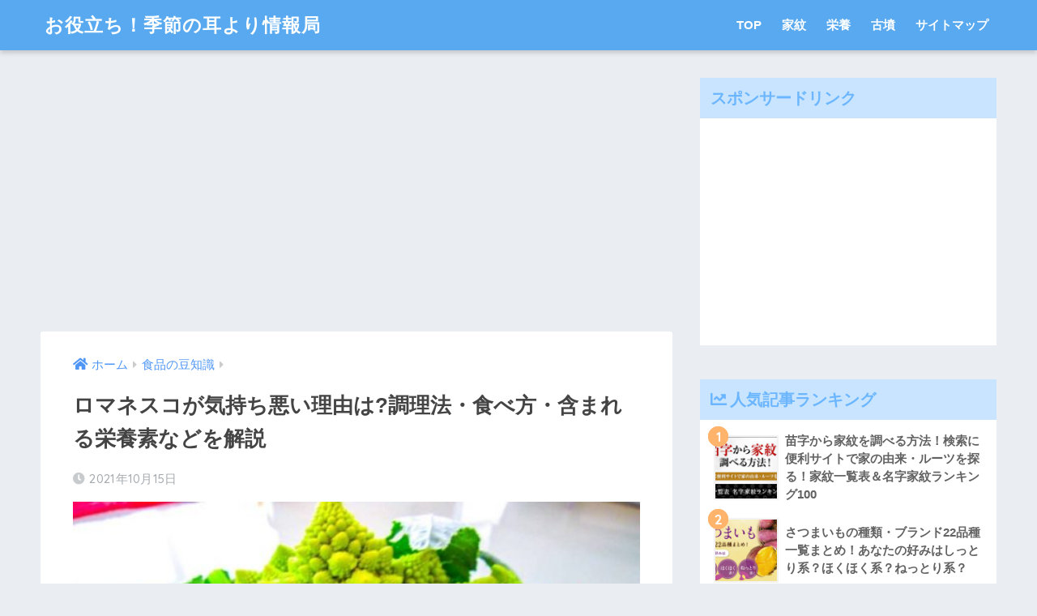

--- FILE ---
content_type: text/html; charset=UTF-8
request_url: https://kisetsumimiyori.com/wp-admin/admin-ajax.php
body_size: -117
content:
WPP: OK. Execution time: 0.006779 seconds

--- FILE ---
content_type: text/html; charset=UTF-8
request_url: https://kisetsumimiyori.com/wp-admin/admin-ajax.php?action=fetch_entry_footer_content&id=88115
body_size: 2084
content:
<footer class="article-footer">
  <aside>
    <div class="footer-contents">
        <div class="sns-btn">
    <span class="sns-btn__title dfont">SHARE</span>      <ul>
        <!-- twitter -->
        <li class="tw sns-btn__item">
          <a href="http://twitter.com/share?url=https%3A%2F%2Fkisetsumimiyori.com%2Frmnskkimoti%2F&text=%E3%83%AD%E3%83%9E%E3%83%8D%E3%82%B9%E3%82%B3%E3%81%8C%E6%B0%97%E6%8C%81%E3%81%A1%E6%82%AA%E3%81%84%E7%90%86%E7%94%B1%E3%81%AF%3F%E8%AA%BF%E7%90%86%E6%B3%95%E3%83%BB%E9%A3%9F%E3%81%B9%E6%96%B9%E3%83%BB%E5%90%AB%E3%81%BE%E3%82%8C%E3%82%8B%E6%A0%84%E9%A4%8A%E7%B4%A0%E3%81%AA%E3%81%A9%E3%82%92%E8%A7%A3%E8%AA%AC%EF%BD%9C%E3%81%8A%E5%BD%B9%E7%AB%8B%E3%81%A1%EF%BC%81%E5%AD%A3%E7%AF%80%E3%81%AE%E8%80%B3%E3%82%88%E3%82%8A%E6%83%85%E5%A0%B1%E5%B1%80" target="_blank" rel="nofollow noopener noreferrer">
            <i class="fab fa-twitter"></i>            <span class="share_txt">ツイート</span>
          </a>
                  </li>
        <!-- facebook -->
        <li class="fb sns-btn__item">
          <a href="http://www.facebook.com/share.php?u=https%3A%2F%2Fkisetsumimiyori.com%2Frmnskkimoti%2F&t=%E3%83%AD%E3%83%9E%E3%83%8D%E3%82%B9%E3%82%B3%E3%81%8C%E6%B0%97%E6%8C%81%E3%81%A1%E6%82%AA%E3%81%84%E7%90%86%E7%94%B1%E3%81%AF%3F%E8%AA%BF%E7%90%86%E6%B3%95%E3%83%BB%E9%A3%9F%E3%81%B9%E6%96%B9%E3%83%BB%E5%90%AB%E3%81%BE%E3%82%8C%E3%82%8B%E6%A0%84%E9%A4%8A%E7%B4%A0%E3%81%AA%E3%81%A9%E3%82%92%E8%A7%A3%E8%AA%AC%EF%BD%9C%E3%81%8A%E5%BD%B9%E7%AB%8B%E3%81%A1%EF%BC%81%E5%AD%A3%E7%AF%80%E3%81%AE%E8%80%B3%E3%82%88%E3%82%8A%E6%83%85%E5%A0%B1%E5%B1%80" target="_blank" rel="nofollow noopener noreferrer">
            <i class="fab fa-facebook"></i>            <span class="share_txt">シェア</span>
          </a>
                  </li>
        <!-- はてなブックマーク -->
        <li class="hatebu sns-btn__item">
          <a href="http://b.hatena.ne.jp/add?mode=confirm&url=https%3A%2F%2Fkisetsumimiyori.com%2Frmnskkimoti%2F"  onclick="javascript:window.open(this.href, '', 'menubar=no,toolbar=no,resizable=yes,scrollbars=yes,height=400,width=510');return false;" target="_blank" rel="nofollow noopener noreferrer">
            <i class="fa fa-hatebu"></i>
            <span class="share_txt">はてブ</span>
          </a>
                  </li>
        <!-- LINE -->
        <li class="line sns-btn__item">
          <a href="http://line.me/R/msg/text/?https%3A%2F%2Fkisetsumimiyori.com%2Frmnskkimoti%2F%0D%0A%E3%83%AD%E3%83%9E%E3%83%8D%E3%82%B9%E3%82%B3%E3%81%8C%E6%B0%97%E6%8C%81%E3%81%A1%E6%82%AA%E3%81%84%E7%90%86%E7%94%B1%E3%81%AF%3F%E8%AA%BF%E7%90%86%E6%B3%95%E3%83%BB%E9%A3%9F%E3%81%B9%E6%96%B9%E3%83%BB%E5%90%AB%E3%81%BE%E3%82%8C%E3%82%8B%E6%A0%84%E9%A4%8A%E7%B4%A0%E3%81%AA%E3%81%A9%E3%82%92%E8%A7%A3%E8%AA%AC%EF%BD%9C%E3%81%8A%E5%BD%B9%E7%AB%8B%E3%81%A1%EF%BC%81%E5%AD%A3%E7%AF%80%E3%81%AE%E8%80%B3%E3%82%88%E3%82%8A%E6%83%85%E5%A0%B1%E5%B1%80" target="_blank" rel="nofollow noopener noreferrer">
                          <i class="fab fa-line"></i>
                        <span class="share_txt share_txt_line dfont">LINE</span>
          </a>
        </li>
        <!-- Pocket -->
        <li class="pkt sns-btn__item">
          <a href="http://getpocket.com/edit?url=https%3A%2F%2Fkisetsumimiyori.com%2Frmnskkimoti%2F&title=%E3%83%AD%E3%83%9E%E3%83%8D%E3%82%B9%E3%82%B3%E3%81%8C%E6%B0%97%E6%8C%81%E3%81%A1%E6%82%AA%E3%81%84%E7%90%86%E7%94%B1%E3%81%AF%3F%E8%AA%BF%E7%90%86%E6%B3%95%E3%83%BB%E9%A3%9F%E3%81%B9%E6%96%B9%E3%83%BB%E5%90%AB%E3%81%BE%E3%82%8C%E3%82%8B%E6%A0%84%E9%A4%8A%E7%B4%A0%E3%81%AA%E3%81%A9%E3%82%92%E8%A7%A3%E8%AA%AC%EF%BD%9C%E3%81%8A%E5%BD%B9%E7%AB%8B%E3%81%A1%EF%BC%81%E5%AD%A3%E7%AF%80%E3%81%AE%E8%80%B3%E3%82%88%E3%82%8A%E6%83%85%E5%A0%B1%E5%B1%80" target="_blank" rel="nofollow noopener noreferrer">
            <i class="fab fa-get-pocket"></i>            <span class="share_txt">Pocket</span>
          </a>
                  </li>
      </ul>
  </div>
              <div class="footer-meta dfont">
                  <p class="footer-meta_title">CATEGORY :</p>
          <ul class="post-categories">
	<li><a href="https://kisetsumimiyori.com/category/%e9%a3%9f%e5%93%81%e3%81%ae%e8%b1%86%e7%9f%a5%e8%ad%98/" rel="category tag">食品の豆知識</a></li></ul>                      </div>
                  <div id="related_ads" class="widget_text related_ads"><div class="textwidget custom-html-widget"><div class="cirqua-ad-box2" style="display: none;">
  <div class="cirqua-header"><i class="cirqua-header-icon"></i>Hot topics</div>
  <div class="cirqua-slots">
    <div class="cirqua-slot" data-slot-id="SkedkpMH" style="display: none;"></div>
    <div class="cirqua-slot" data-slot-id="rzRApt8E" style="display: none;"></div>
    <div class="cirqua-slot" data-slot-id="LpxyJp4w" style="display: none;"></div>
    <div class="cirqua-slot" data-slot-id="o19H8VL0" style="display: none;"></div>
    <div class="cirqua-slot" data-slot-id="hkuEKET0" style="display: none;"></div>
  </div>
</div>
<script src="https://crs.adapf.com/cirqua.js?id=N9ANEOcP" id="cirqua-jssdk"></script></div></div>      <div class="related-posts type_a slide" ontouchstart =""><ul>  <li>
    <a href="https://kisetsumimiyori.com/chilioil_daiyou/">
      <figure class="rlmg">
        <img src="https://kisetsumimiyori.com/wp-content/uploads/2022/07/22443203_s-520x300.jpg" alt="ラー油の代用品はなにがある？おすすめのアレンジも紹介！" loading="lazy">
      </figure>
      <div class="rep"><p>ラー油の代用品はなにがある？おすすめのアレンジも紹介！</p></div>
    </a>
  </li>
    <li>
    <a href="https://kisetsumimiyori.com/bainiku_hirou/">
      <figure class="rlmg">
        <img src="https://kisetsumimiyori.com/wp-content/uploads/2022/06/1260616_s-520x300.jpg" alt="梅肉エキスは寝る前に飲むと疲労回復する？効果や飲み方について解説" loading="lazy">
      </figure>
      <div class="rep"><p>梅肉エキスは寝る前に飲むと疲労回復する？効果や飲み方について解説</p></div>
    </a>
  </li>
    <li>
    <a href="https://kisetsumimiyori.com/maitaketen_becha/">
      <figure class="rlmg">
        <img src="https://kisetsumimiyori.com/wp-content/uploads/2022/09/24807310_s-520x300.jpg" alt="舞茸の天ぷらがべちゃべちゃに！失敗の原因・復活方法は？サクサクのコツは？" loading="lazy">
      </figure>
      <div class="rep"><p>舞茸の天ぷらがべちゃべちゃに！失敗の原因・復活方法は？サクサクのコツは？</p></div>
    </a>
  </li>
    <li>
    <a href="https://kisetsumimiyori.com/tomatojuice/">
      <figure class="rlmg">
        <img src="https://kisetsumimiyori.com/wp-content/uploads/2020/06/0eb5b63966987c655b48ed70a015f5b7.jpg" alt="バヤリースのトマトがまずい?味・評判は?飲みやすいトマトジュースは?" loading="lazy">
      </figure>
      <div class="rep"><p>バヤリースのトマトがまずい?味・評判は?飲みやすいトマトジュースは?</p></div>
    </a>
  </li>
    <li>
    <a href="https://kisetsumimiyori.com/konnyakuzerii_hukutuu/">
      <figure class="rlmg">
        <img src="https://kisetsumimiyori.com/wp-content/uploads/2022/05/3632374_s-520x300.jpg" alt="こんにゃくゼリーの食べ過ぎで腹痛に？消化不良や食物繊維が原因！" loading="lazy">
      </figure>
      <div class="rep"><p>こんにゃくゼリーの食べ過ぎで腹痛に？消化不良や食物繊維が原因！</p></div>
    </a>
  </li>
    <li>
    <a href="https://kisetsumimiyori.com/froyogurt/">
      <figure class="rlmg">
        <img src="https://kisetsumimiyori.com/wp-content/uploads/2022/04/353F2C93-0DAA-45BB-856C-8EBAA7508617-520x300.jpeg" alt="ヨーグルトの冷凍の口コミ・評判を紹介！味や保存期間・使い方も" loading="lazy">
      </figure>
      <div class="rep"><p>ヨーグルトの冷凍の口コミ・評判を紹介！味や保存期間・使い方も</p></div>
    </a>
  </li>
  </ul></div>    </div>
      </aside>
</footer>


--- FILE ---
content_type: text/html; charset=utf-8
request_url: https://www.google.com/recaptcha/api2/aframe
body_size: 268
content:
<!DOCTYPE HTML><html><head><meta http-equiv="content-type" content="text/html; charset=UTF-8"></head><body><script nonce="RXWTvyvoJR4f1K5_StHQsg">/** Anti-fraud and anti-abuse applications only. See google.com/recaptcha */ try{var clients={'sodar':'https://pagead2.googlesyndication.com/pagead/sodar?'};window.addEventListener("message",function(a){try{if(a.source===window.parent){var b=JSON.parse(a.data);var c=clients[b['id']];if(c){var d=document.createElement('img');d.src=c+b['params']+'&rc='+(localStorage.getItem("rc::a")?sessionStorage.getItem("rc::b"):"");window.document.body.appendChild(d);sessionStorage.setItem("rc::e",parseInt(sessionStorage.getItem("rc::e")||0)+1);localStorage.setItem("rc::h",'1768640508587');}}}catch(b){}});window.parent.postMessage("_grecaptcha_ready", "*");}catch(b){}</script></body></html>